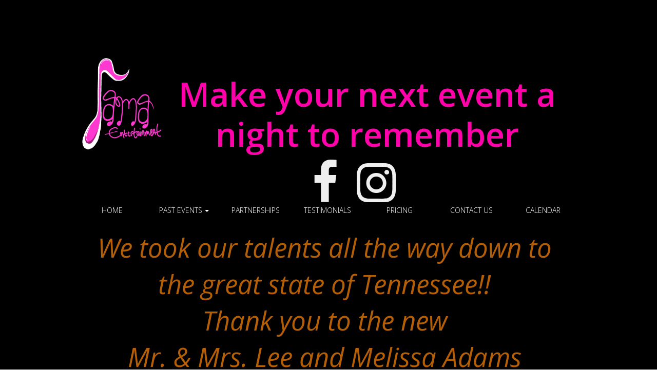

--- FILE ---
content_type: text/html; charset=UTF-8
request_url: https://static.webstarts.com/library/html5-player/video/?files%5B%5D=https%3A%2F%2Ffiles.secure.website%2Fwscfus%2F10633638%2F29007963%2Ffirst-dance-UHD.mp4&thumbs%5B480x360%5D=https%3A%2F%2Ffiles.secure.website%2Fwscfus%2F10633638%2F29007963%2Fthumbs%2F1080%2Fposter-03.jpg&thumbs%5B96x76%5D=https%3A%2F%2Ffiles.secure.website%2Fwscfus%2F10633638%2F29007963%2Fthumbs%2F1080%2Fposter-03.jpg&bg=0&autoplay=0&loop=0
body_size: 1518
content:
<!DOCTYPE html>
<html>
<head>

  <!-- Determine what dependency's to use  for background videos  -->
      <link href="/library/video-js/video-js.css" rel="stylesheet" type="text/css">
  
  <!-- Overide CSS, so that we are not waiting for icon font to load from video js css file -->
  <style type="text/css">
    body {padding: 0px; margin: 0px; overflow: hidden;}
    .wsvideo .vjs-big-play-button{font-size: 2em; width:3em; height:2.6em;}
    .mask {width: 100%; height: 100%; min-width: 100%; min-height: 100%; position: absolute; top: 0px; left: 0px; z-index: 9999999;}
  </style>

  <script type="text/javascript">
    var sources = [
            {
        type: "video/mp4",
        src: "https://files.secure.website/wscfus/10633638/29007963/first-dance-UHD.mp4" 
      },
          ];

    var poster = {
              "480x360" : "https://files.secure.website/wscfus/10633638/29007963/thumbs/1080/poster-03.jpg",
              "96x76" : "https://files.secure.website/wscfus/10633638/29007963/thumbs/1080/poster-03.jpg",
          };
  </script>

  <!-- jQuery -->
  <script type="text/javascript" src="https://ajax.googleapis.com/ajax/libs/jquery/1.11.1/jquery.min.js"></script>
  <script type="text/javascript">
    if (typeof jQuery === "undefined") {
      document.write(unescape('%3Cscript src="https://static.webstarts.com/library/jquery/jquery-1.11.1.min.js" type="text/javascript"%3E%3C/script%3E'));
    }
  </script>

  <!-- video.js -->
  <script type="text/javascript" src="/library/video-js/video.js"></script>

  
  <script type="text/javascript">

  $(document).ready(function(){
    var img 
    //Setting Window Resize For non-background videos
    ,   windowResize = function(){
          var videoPlayer = $('video') 
          ,   parent = videoPlayer.parent()
          ,   win_h  = $(window).height()
          ,   top = (parseInt(videoPlayer.css('height')) - win_h)  / 1.777; //16:9 ratio
                
          if(parent.data('position') != 'fixed'){
            videoPlayer.css({'top': "-"+top+"px", position: 'absolute'});
            parent.css('height', win_h + 'px');
          } else {
            videoPlayer.css({'top': '0px', position: 'fixed'});
          }
        };

      //Setting poster image for video #### as of right now we are only going up to 480 not 720 
      $.each(poster, function(key,value){
        var win_w = $(window).width()
        ,   win_s = key.split('x')[0];

        if(win_w <= win_s || win_s >= '480') {
          img = value;
        }
      });

      
      //Binding to only non-background videos
      $(window).on('resize', function(){ windowResize(); });

        //Activating Videojs for non-background videos
        videojs("wsvideo", {aspectRatio: '16:9'}).ready(function(){

          //Setting Player variable
          var wsplayer = this;

          //Setting Video sources to video js 
          wsplayer.src(sources);

          //Setting Controls true || false
          wsplayer.controls(true);
          
          //Setting Mute true || False
          wsplayer.muted();

          //Setting Poster image
          wsplayer.poster(img);

          //Determine if autoplay is set
          
          //Hot Fix for videojs resize from width:300px to width: 100%
          windowResize();

          $('.vjs-loading-spinner').remove();

	         wsplayer.on('fullscreenchange', function(){windowResize();});
                        setTimeout(function (){
                videojs.players.wsvideo.posterImage.show();
             },10);
           
        });

      });
  </script>

  <!-- Unless using the CDN hosted version, update the URL to the Flash SWF -->
  <script type="text/javascript">
    videojs.options.flash.swf = "/library/video-js/video-js.swf";
  </script>

</head>
<body>
  
    <video id="wsvideo" class="video-js wsvideo vjs-default-skin vjs-big-play-centered" width="auto" height="auto" preload="metadata"></video>

  </body>
</html>


--- FILE ---
content_type: text/html; charset=UTF-8
request_url: https://static.webstarts.com/library/html5-player/video/?files%5B%5D=https%3A%2F%2Ffiles.secure.website%2Fwscfus%2F10633638%2F29007965%2Fmelissajameson-UHD.mp4&thumbs%5B480x360%5D=https%3A%2F%2Ffiles.secure.website%2Fwscfus%2F10633638%2F29007965%2Fthumbs%2F1080%2Fposter-03.jpg&thumbs%5B96x76%5D=https%3A%2F%2Ffiles.secure.website%2Fwscfus%2F10633638%2F29007965%2Fthumbs%2F1080%2Fposter-03.jpg&bg=0&autoplay=0&loop=0
body_size: 1519
content:
<!DOCTYPE html>
<html>
<head>

  <!-- Determine what dependency's to use  for background videos  -->
      <link href="/library/video-js/video-js.css" rel="stylesheet" type="text/css">
  
  <!-- Overide CSS, so that we are not waiting for icon font to load from video js css file -->
  <style type="text/css">
    body {padding: 0px; margin: 0px; overflow: hidden;}
    .wsvideo .vjs-big-play-button{font-size: 2em; width:3em; height:2.6em;}
    .mask {width: 100%; height: 100%; min-width: 100%; min-height: 100%; position: absolute; top: 0px; left: 0px; z-index: 9999999;}
  </style>

  <script type="text/javascript">
    var sources = [
            {
        type: "video/mp4",
        src: "https://files.secure.website/wscfus/10633638/29007965/melissajameson-UHD.mp4" 
      },
          ];

    var poster = {
              "480x360" : "https://files.secure.website/wscfus/10633638/29007965/thumbs/1080/poster-03.jpg",
              "96x76" : "https://files.secure.website/wscfus/10633638/29007965/thumbs/1080/poster-03.jpg",
          };
  </script>

  <!-- jQuery -->
  <script type="text/javascript" src="https://ajax.googleapis.com/ajax/libs/jquery/1.11.1/jquery.min.js"></script>
  <script type="text/javascript">
    if (typeof jQuery === "undefined") {
      document.write(unescape('%3Cscript src="https://static.webstarts.com/library/jquery/jquery-1.11.1.min.js" type="text/javascript"%3E%3C/script%3E'));
    }
  </script>

  <!-- video.js -->
  <script type="text/javascript" src="/library/video-js/video.js"></script>

  
  <script type="text/javascript">

  $(document).ready(function(){
    var img 
    //Setting Window Resize For non-background videos
    ,   windowResize = function(){
          var videoPlayer = $('video') 
          ,   parent = videoPlayer.parent()
          ,   win_h  = $(window).height()
          ,   top = (parseInt(videoPlayer.css('height')) - win_h)  / 1.777; //16:9 ratio
                
          if(parent.data('position') != 'fixed'){
            videoPlayer.css({'top': "-"+top+"px", position: 'absolute'});
            parent.css('height', win_h + 'px');
          } else {
            videoPlayer.css({'top': '0px', position: 'fixed'});
          }
        };

      //Setting poster image for video #### as of right now we are only going up to 480 not 720 
      $.each(poster, function(key,value){
        var win_w = $(window).width()
        ,   win_s = key.split('x')[0];

        if(win_w <= win_s || win_s >= '480') {
          img = value;
        }
      });

      
      //Binding to only non-background videos
      $(window).on('resize', function(){ windowResize(); });

        //Activating Videojs for non-background videos
        videojs("wsvideo", {aspectRatio: '16:9'}).ready(function(){

          //Setting Player variable
          var wsplayer = this;

          //Setting Video sources to video js 
          wsplayer.src(sources);

          //Setting Controls true || false
          wsplayer.controls(true);
          
          //Setting Mute true || False
          wsplayer.muted();

          //Setting Poster image
          wsplayer.poster(img);

          //Determine if autoplay is set
          
          //Hot Fix for videojs resize from width:300px to width: 100%
          windowResize();

          $('.vjs-loading-spinner').remove();

	         wsplayer.on('fullscreenchange', function(){windowResize();});
                        setTimeout(function (){
                videojs.players.wsvideo.posterImage.show();
             },10);
           
        });

      });
  </script>

  <!-- Unless using the CDN hosted version, update the URL to the Flash SWF -->
  <script type="text/javascript">
    videojs.options.flash.swf = "/library/video-js/video-js.swf";
  </script>

</head>
<body>
  
    <video id="wsvideo" class="video-js wsvideo vjs-default-skin vjs-big-play-centered" width="auto" height="auto" preload="metadata"></video>

  </body>
</html>


--- FILE ---
content_type: text/html; charset=UTF-8
request_url: https://static.webstarts.com/library/html5-player/video/?files%5B%5D=https%3A%2F%2Ffiles.secure.website%2Fwscfus%2F10633638%2F29007966%2Fmotherson-UHD.mp4&thumbs%5B480x360%5D=https%3A%2F%2Ffiles.secure.website%2Fwscfus%2F10633638%2F29007966%2Fthumbs%2F1080%2Fposter-03.jpg&thumbs%5B96x76%5D=https%3A%2F%2Ffiles.secure.website%2Fwscfus%2F10633638%2F29007966%2Fthumbs%2F1080%2Fposter-03.jpg&bg=0&autoplay=0&loop=0
body_size: 1516
content:
<!DOCTYPE html>
<html>
<head>

  <!-- Determine what dependency's to use  for background videos  -->
      <link href="/library/video-js/video-js.css" rel="stylesheet" type="text/css">
  
  <!-- Overide CSS, so that we are not waiting for icon font to load from video js css file -->
  <style type="text/css">
    body {padding: 0px; margin: 0px; overflow: hidden;}
    .wsvideo .vjs-big-play-button{font-size: 2em; width:3em; height:2.6em;}
    .mask {width: 100%; height: 100%; min-width: 100%; min-height: 100%; position: absolute; top: 0px; left: 0px; z-index: 9999999;}
  </style>

  <script type="text/javascript">
    var sources = [
            {
        type: "video/mp4",
        src: "https://files.secure.website/wscfus/10633638/29007966/motherson-UHD.mp4" 
      },
          ];

    var poster = {
              "480x360" : "https://files.secure.website/wscfus/10633638/29007966/thumbs/1080/poster-03.jpg",
              "96x76" : "https://files.secure.website/wscfus/10633638/29007966/thumbs/1080/poster-03.jpg",
          };
  </script>

  <!-- jQuery -->
  <script type="text/javascript" src="https://ajax.googleapis.com/ajax/libs/jquery/1.11.1/jquery.min.js"></script>
  <script type="text/javascript">
    if (typeof jQuery === "undefined") {
      document.write(unescape('%3Cscript src="https://static.webstarts.com/library/jquery/jquery-1.11.1.min.js" type="text/javascript"%3E%3C/script%3E'));
    }
  </script>

  <!-- video.js -->
  <script type="text/javascript" src="/library/video-js/video.js"></script>

  
  <script type="text/javascript">

  $(document).ready(function(){
    var img 
    //Setting Window Resize For non-background videos
    ,   windowResize = function(){
          var videoPlayer = $('video') 
          ,   parent = videoPlayer.parent()
          ,   win_h  = $(window).height()
          ,   top = (parseInt(videoPlayer.css('height')) - win_h)  / 1.777; //16:9 ratio
                
          if(parent.data('position') != 'fixed'){
            videoPlayer.css({'top': "-"+top+"px", position: 'absolute'});
            parent.css('height', win_h + 'px');
          } else {
            videoPlayer.css({'top': '0px', position: 'fixed'});
          }
        };

      //Setting poster image for video #### as of right now we are only going up to 480 not 720 
      $.each(poster, function(key,value){
        var win_w = $(window).width()
        ,   win_s = key.split('x')[0];

        if(win_w <= win_s || win_s >= '480') {
          img = value;
        }
      });

      
      //Binding to only non-background videos
      $(window).on('resize', function(){ windowResize(); });

        //Activating Videojs for non-background videos
        videojs("wsvideo", {aspectRatio: '16:9'}).ready(function(){

          //Setting Player variable
          var wsplayer = this;

          //Setting Video sources to video js 
          wsplayer.src(sources);

          //Setting Controls true || false
          wsplayer.controls(true);
          
          //Setting Mute true || False
          wsplayer.muted();

          //Setting Poster image
          wsplayer.poster(img);

          //Determine if autoplay is set
          
          //Hot Fix for videojs resize from width:300px to width: 100%
          windowResize();

          $('.vjs-loading-spinner').remove();

	         wsplayer.on('fullscreenchange', function(){windowResize();});
                        setTimeout(function (){
                videojs.players.wsvideo.posterImage.show();
             },10);
           
        });

      });
  </script>

  <!-- Unless using the CDN hosted version, update the URL to the Flash SWF -->
  <script type="text/javascript">
    videojs.options.flash.swf = "/library/video-js/video-js.swf";
  </script>

</head>
<body>
  
    <video id="wsvideo" class="video-js wsvideo vjs-default-skin vjs-big-play-centered" width="auto" height="auto" preload="metadata"></video>

  </body>
</html>


--- FILE ---
content_type: text/html; charset=UTF-8
request_url: https://static.webstarts.com/library/html5-player/video/?files%5B%5D=https%3A%2F%2Ffiles.secure.website%2Fwscfus%2F10633638%2F29007962%2Fchacha-UHD.mp4&thumbs%5B480x360%5D=https%3A%2F%2Ffiles.secure.website%2Fwscfus%2F10633638%2F29007962%2Fthumbs%2F1080%2Fposter-03.jpg&thumbs%5B96x76%5D=https%3A%2F%2Ffiles.secure.website%2Fwscfus%2F10633638%2F29007962%2Fthumbs%2F1080%2Fposter-03.jpg&bg=0&autoplay=0&loop=0
body_size: 1513
content:
<!DOCTYPE html>
<html>
<head>

  <!-- Determine what dependency's to use  for background videos  -->
      <link href="/library/video-js/video-js.css" rel="stylesheet" type="text/css">
  
  <!-- Overide CSS, so that we are not waiting for icon font to load from video js css file -->
  <style type="text/css">
    body {padding: 0px; margin: 0px; overflow: hidden;}
    .wsvideo .vjs-big-play-button{font-size: 2em; width:3em; height:2.6em;}
    .mask {width: 100%; height: 100%; min-width: 100%; min-height: 100%; position: absolute; top: 0px; left: 0px; z-index: 9999999;}
  </style>

  <script type="text/javascript">
    var sources = [
            {
        type: "video/mp4",
        src: "https://files.secure.website/wscfus/10633638/29007962/chacha-UHD.mp4" 
      },
          ];

    var poster = {
              "480x360" : "https://files.secure.website/wscfus/10633638/29007962/thumbs/1080/poster-03.jpg",
              "96x76" : "https://files.secure.website/wscfus/10633638/29007962/thumbs/1080/poster-03.jpg",
          };
  </script>

  <!-- jQuery -->
  <script type="text/javascript" src="https://ajax.googleapis.com/ajax/libs/jquery/1.11.1/jquery.min.js"></script>
  <script type="text/javascript">
    if (typeof jQuery === "undefined") {
      document.write(unescape('%3Cscript src="https://static.webstarts.com/library/jquery/jquery-1.11.1.min.js" type="text/javascript"%3E%3C/script%3E'));
    }
  </script>

  <!-- video.js -->
  <script type="text/javascript" src="/library/video-js/video.js"></script>

  
  <script type="text/javascript">

  $(document).ready(function(){
    var img 
    //Setting Window Resize For non-background videos
    ,   windowResize = function(){
          var videoPlayer = $('video') 
          ,   parent = videoPlayer.parent()
          ,   win_h  = $(window).height()
          ,   top = (parseInt(videoPlayer.css('height')) - win_h)  / 1.777; //16:9 ratio
                
          if(parent.data('position') != 'fixed'){
            videoPlayer.css({'top': "-"+top+"px", position: 'absolute'});
            parent.css('height', win_h + 'px');
          } else {
            videoPlayer.css({'top': '0px', position: 'fixed'});
          }
        };

      //Setting poster image for video #### as of right now we are only going up to 480 not 720 
      $.each(poster, function(key,value){
        var win_w = $(window).width()
        ,   win_s = key.split('x')[0];

        if(win_w <= win_s || win_s >= '480') {
          img = value;
        }
      });

      
      //Binding to only non-background videos
      $(window).on('resize', function(){ windowResize(); });

        //Activating Videojs for non-background videos
        videojs("wsvideo", {aspectRatio: '16:9'}).ready(function(){

          //Setting Player variable
          var wsplayer = this;

          //Setting Video sources to video js 
          wsplayer.src(sources);

          //Setting Controls true || false
          wsplayer.controls(true);
          
          //Setting Mute true || False
          wsplayer.muted();

          //Setting Poster image
          wsplayer.poster(img);

          //Determine if autoplay is set
          
          //Hot Fix for videojs resize from width:300px to width: 100%
          windowResize();

          $('.vjs-loading-spinner').remove();

	         wsplayer.on('fullscreenchange', function(){windowResize();});
                        setTimeout(function (){
                videojs.players.wsvideo.posterImage.show();
             },10);
           
        });

      });
  </script>

  <!-- Unless using the CDN hosted version, update the URL to the Flash SWF -->
  <script type="text/javascript">
    videojs.options.flash.swf = "/library/video-js/video-js.swf";
  </script>

</head>
<body>
  
    <video id="wsvideo" class="video-js wsvideo vjs-default-skin vjs-big-play-centered" width="auto" height="auto" preload="metadata"></video>

  </body>
</html>


--- FILE ---
content_type: text/html; charset=UTF-8
request_url: https://static.webstarts.com/library/html5-player/video/?files%5B%5D=https%3A%2F%2Ffiles.secure.website%2Fwscfus%2F10633638%2F29007964%2Fmacarena-HD.mp4&thumbs%5B480x360%5D=https%3A%2F%2Ffiles.secure.website%2Fwscfus%2F10633638%2F29007964%2Fthumbs%2F720%2Fposter-03.jpg&thumbs%5B96x76%5D=https%3A%2F%2Ffiles.secure.website%2Fwscfus%2F10633638%2F29007964%2Fthumbs%2F720%2Fposter-03.jpg&bg=0&autoplay=0&loop=0
body_size: 1513
content:
<!DOCTYPE html>
<html>
<head>

  <!-- Determine what dependency's to use  for background videos  -->
      <link href="/library/video-js/video-js.css" rel="stylesheet" type="text/css">
  
  <!-- Overide CSS, so that we are not waiting for icon font to load from video js css file -->
  <style type="text/css">
    body {padding: 0px; margin: 0px; overflow: hidden;}
    .wsvideo .vjs-big-play-button{font-size: 2em; width:3em; height:2.6em;}
    .mask {width: 100%; height: 100%; min-width: 100%; min-height: 100%; position: absolute; top: 0px; left: 0px; z-index: 9999999;}
  </style>

  <script type="text/javascript">
    var sources = [
            {
        type: "video/mp4",
        src: "https://files.secure.website/wscfus/10633638/29007964/macarena-HD.mp4" 
      },
          ];

    var poster = {
              "480x360" : "https://files.secure.website/wscfus/10633638/29007964/thumbs/720/poster-03.jpg",
              "96x76" : "https://files.secure.website/wscfus/10633638/29007964/thumbs/720/poster-03.jpg",
          };
  </script>

  <!-- jQuery -->
  <script type="text/javascript" src="https://ajax.googleapis.com/ajax/libs/jquery/1.11.1/jquery.min.js"></script>
  <script type="text/javascript">
    if (typeof jQuery === "undefined") {
      document.write(unescape('%3Cscript src="https://static.webstarts.com/library/jquery/jquery-1.11.1.min.js" type="text/javascript"%3E%3C/script%3E'));
    }
  </script>

  <!-- video.js -->
  <script type="text/javascript" src="/library/video-js/video.js"></script>

  
  <script type="text/javascript">

  $(document).ready(function(){
    var img 
    //Setting Window Resize For non-background videos
    ,   windowResize = function(){
          var videoPlayer = $('video') 
          ,   parent = videoPlayer.parent()
          ,   win_h  = $(window).height()
          ,   top = (parseInt(videoPlayer.css('height')) - win_h)  / 1.777; //16:9 ratio
                
          if(parent.data('position') != 'fixed'){
            videoPlayer.css({'top': "-"+top+"px", position: 'absolute'});
            parent.css('height', win_h + 'px');
          } else {
            videoPlayer.css({'top': '0px', position: 'fixed'});
          }
        };

      //Setting poster image for video #### as of right now we are only going up to 480 not 720 
      $.each(poster, function(key,value){
        var win_w = $(window).width()
        ,   win_s = key.split('x')[0];

        if(win_w <= win_s || win_s >= '480') {
          img = value;
        }
      });

      
      //Binding to only non-background videos
      $(window).on('resize', function(){ windowResize(); });

        //Activating Videojs for non-background videos
        videojs("wsvideo", {aspectRatio: '16:9'}).ready(function(){

          //Setting Player variable
          var wsplayer = this;

          //Setting Video sources to video js 
          wsplayer.src(sources);

          //Setting Controls true || false
          wsplayer.controls(true);
          
          //Setting Mute true || False
          wsplayer.muted();

          //Setting Poster image
          wsplayer.poster(img);

          //Determine if autoplay is set
          
          //Hot Fix for videojs resize from width:300px to width: 100%
          windowResize();

          $('.vjs-loading-spinner').remove();

	         wsplayer.on('fullscreenchange', function(){windowResize();});
                        setTimeout(function (){
                videojs.players.wsvideo.posterImage.show();
             },10);
           
        });

      });
  </script>

  <!-- Unless using the CDN hosted version, update the URL to the Flash SWF -->
  <script type="text/javascript">
    videojs.options.flash.swf = "/library/video-js/video-js.swf";
  </script>

</head>
<body>
  
    <video id="wsvideo" class="video-js wsvideo vjs-default-skin vjs-big-play-centered" width="auto" height="auto" preload="metadata"></video>

  </body>
</html>


--- FILE ---
content_type: text/html; charset=UTF-8
request_url: https://static.webstarts.com/library/html5-player/video/?files%5B%5D=https%3A%2F%2Ffiles.secure.website%2Fwscfus%2F10633638%2F29007967%2Fteach-me-to-dougie-HD.mp4&thumbs%5B480x360%5D=https%3A%2F%2Ffiles.secure.website%2Fwscfus%2F10633638%2F29007967%2Fthumbs%2F720%2Fposter-03.jpg&thumbs%5B96x76%5D=https%3A%2F%2Ffiles.secure.website%2Fwscfus%2F10633638%2F29007967%2Fthumbs%2F720%2Fposter-03.jpg&bg=0&autoplay=0&loop=0
body_size: 1520
content:
<!DOCTYPE html>
<html>
<head>

  <!-- Determine what dependency's to use  for background videos  -->
      <link href="/library/video-js/video-js.css" rel="stylesheet" type="text/css">
  
  <!-- Overide CSS, so that we are not waiting for icon font to load from video js css file -->
  <style type="text/css">
    body {padding: 0px; margin: 0px; overflow: hidden;}
    .wsvideo .vjs-big-play-button{font-size: 2em; width:3em; height:2.6em;}
    .mask {width: 100%; height: 100%; min-width: 100%; min-height: 100%; position: absolute; top: 0px; left: 0px; z-index: 9999999;}
  </style>

  <script type="text/javascript">
    var sources = [
            {
        type: "video/mp4",
        src: "https://files.secure.website/wscfus/10633638/29007967/teach-me-to-dougie-HD.mp4" 
      },
          ];

    var poster = {
              "480x360" : "https://files.secure.website/wscfus/10633638/29007967/thumbs/720/poster-03.jpg",
              "96x76" : "https://files.secure.website/wscfus/10633638/29007967/thumbs/720/poster-03.jpg",
          };
  </script>

  <!-- jQuery -->
  <script type="text/javascript" src="https://ajax.googleapis.com/ajax/libs/jquery/1.11.1/jquery.min.js"></script>
  <script type="text/javascript">
    if (typeof jQuery === "undefined") {
      document.write(unescape('%3Cscript src="https://static.webstarts.com/library/jquery/jquery-1.11.1.min.js" type="text/javascript"%3E%3C/script%3E'));
    }
  </script>

  <!-- video.js -->
  <script type="text/javascript" src="/library/video-js/video.js"></script>

  
  <script type="text/javascript">

  $(document).ready(function(){
    var img 
    //Setting Window Resize For non-background videos
    ,   windowResize = function(){
          var videoPlayer = $('video') 
          ,   parent = videoPlayer.parent()
          ,   win_h  = $(window).height()
          ,   top = (parseInt(videoPlayer.css('height')) - win_h)  / 1.777; //16:9 ratio
                
          if(parent.data('position') != 'fixed'){
            videoPlayer.css({'top': "-"+top+"px", position: 'absolute'});
            parent.css('height', win_h + 'px');
          } else {
            videoPlayer.css({'top': '0px', position: 'fixed'});
          }
        };

      //Setting poster image for video #### as of right now we are only going up to 480 not 720 
      $.each(poster, function(key,value){
        var win_w = $(window).width()
        ,   win_s = key.split('x')[0];

        if(win_w <= win_s || win_s >= '480') {
          img = value;
        }
      });

      
      //Binding to only non-background videos
      $(window).on('resize', function(){ windowResize(); });

        //Activating Videojs for non-background videos
        videojs("wsvideo", {aspectRatio: '16:9'}).ready(function(){

          //Setting Player variable
          var wsplayer = this;

          //Setting Video sources to video js 
          wsplayer.src(sources);

          //Setting Controls true || false
          wsplayer.controls(true);
          
          //Setting Mute true || False
          wsplayer.muted();

          //Setting Poster image
          wsplayer.poster(img);

          //Determine if autoplay is set
          
          //Hot Fix for videojs resize from width:300px to width: 100%
          windowResize();

          $('.vjs-loading-spinner').remove();

	         wsplayer.on('fullscreenchange', function(){windowResize();});
                        setTimeout(function (){
                videojs.players.wsvideo.posterImage.show();
             },10);
           
        });

      });
  </script>

  <!-- Unless using the CDN hosted version, update the URL to the Flash SWF -->
  <script type="text/javascript">
    videojs.options.flash.swf = "/library/video-js/video-js.swf";
  </script>

</head>
<body>
  
    <video id="wsvideo" class="video-js wsvideo vjs-default-skin vjs-big-play-centered" width="auto" height="auto" preload="metadata"></video>

  </body>
</html>


--- FILE ---
content_type: text/css;charset=UTF-8
request_url: https://files.secure.website/client-site-resources/10633638/css/layout-desktop.css?r=20260110031211
body_size: 530
content:
/* Start Viewport desktop */
.content-full > .content-inner > [objtype], .content-full > .content-inner > shared > [objtype] { min-width:980px; }
.content-fixed > .content-inner { width:980px; }
.hidden-desktop { display:none!important; }
.wse-men > nav { display:block; }
.wse-men .menu-toggle { display:none; }
#staticMenu_58 { top:398px; left:-2px; width:980px; height:24px; z-index:9920; }
header, header > #header-wrap { height:422px; }
header { margin-top:0px; margin-bottom:0px; }
footer, footer > #footer-wrap { height:739px; }
footer { margin-top:0px; margin-bottom:0px; }
#body-content { min-height:350px; }
body { background-color:#ffffff; background-repeat:repeat; background-size:auto; background-position:0 0; background-attachment:initial; background-image:none; -moz-background-size:auto; -webkit-background-size:auto; }
#body-content, header, header > #header-wrap, footer, footer > #footer-wrap { min-width:980px; }
#hdr_imageContainer_71 { top:43px; left:0px; width:182px; height:300px; z-index:104; }
#hdr_imageContainer_71 img { margin-top:0px; margin-left:0px; width:182px; height:300px; }
#header-wrap { position:fixed; top:0; right:0; bottom:0; left:0; z-index:9950; }
.anchor-location { margin-top:-422px; }
.without-header .anchor-location { margin-top:0; }
#hdr_txtBox_70 { top:144px; left:173px; width:785px; height:156px; z-index:103; }
#hdr_socialBar_80 { top:311px; left:337px; width:392px; height:89px; z-index:102; }
#hdr_socialBar_80 .wse-ico { font-size:89px; }
#hdr_socialBar_80 .wse-ico-set { padding-top:0px; padding-left:0px; flex-flow:row; justify-content:center; }
#hdr_socialBar_80 .ico-link { font-size:1em; width:89px; height:89px; margin-top:0px; }
#hdr_socialBar_80 .ico-link i { line-height:89px; }
:root { --desktop-width:980px; }
#hdr_columns_68 { top:0px; left:0px; position:relative; width:100%; height:422px; z-index:101; }
/* End Viewport desktop */


--- FILE ---
content_type: text/css;charset=UTF-8
request_url: https://cdn.secure.website/client-site-resources/10633638/css/adams_wedding_in_tennessee_7-24-21.css?r=20260110031211
body_size: -57
content:
.clr-txt-hexb45f06 { color:#b45f06!important; }
#txtBox_3 .fs-51 { font-size:51px; }
#txtBox_13 .fs-45 { font-size:45px; }
#txtBox_12 .fs-51 { font-size:51px; }
#txtBox_7 .fs-35 { font-size:35px; }
body {  }

--- FILE ---
content_type: text/css;charset=UTF-8
request_url: https://cdn.secure.website/client-site-resources/10633638/css/adams_wedding_in_tennessee_7-24-21-layout-desktop.css?r=20260110031211
body_size: 174
content:
/* Start Viewport desktop */
#body-content { height:4052px; }
#slideshow_2 { top:335px; left:40px; width:905px; height:738px; z-index:104; }
#txtBox_3 { top:25px; left:29px; width:906px; height:282px; z-index:105; }
#txtBox_4 { top:1129px; left:180px; width:554px; height:87px; z-index:106; }
#video_5 { top:1240px; left:-5px; width:453px; height:578px; z-index:107; }
#video_6 { top:1240px; left:490px; width:467px; height:591px; z-index:108; }
#txtBox_7 { top:2453px; left:103px; width:843px; height:105px; z-index:109; }
#video_8 { top:1841px; left:114px; width:682px; height:592px; z-index:110; }
#video_9 { top:3062px; left:3px; width:359px; height:486px; z-index:111; }
#video_10 { top:2561px; left:114px; width:767px; height:473px; z-index:112; }
#video_11 { top:3504px; left:389px; width:597px; height:548px; z-index:113; }
#txtBox_12 { top:3680px; left:29px; width:300px; height:282px; z-index:114; }
#txtBox_13 { top:3158px; left:431px; width:468px; height:264px; z-index:115; }
body {  }
/* End Viewport desktop */
